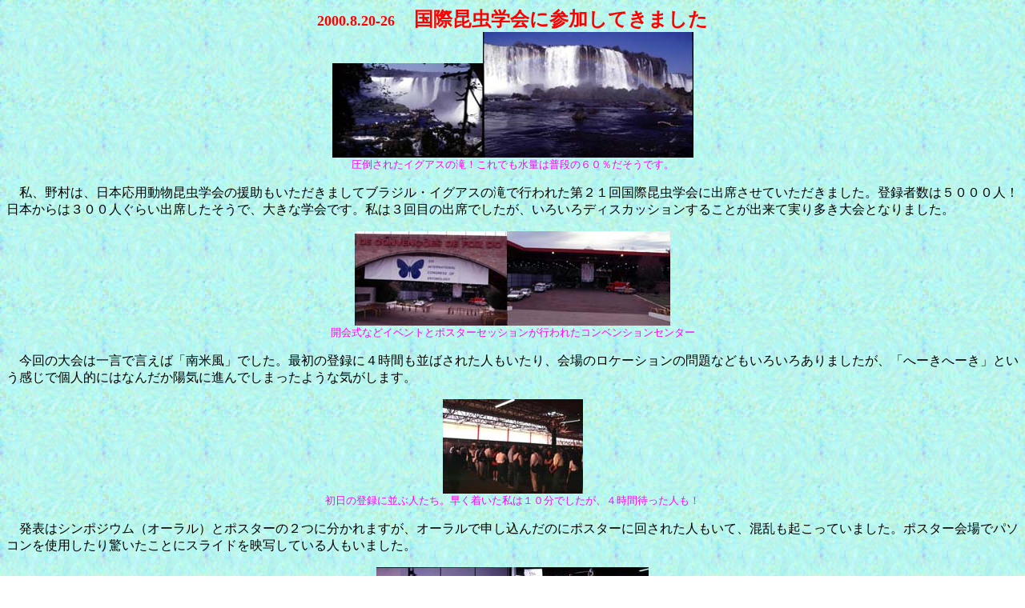

--- FILE ---
content_type: text/html
request_url: http://insects-of-tojo.com/ice2000/ice2000.html
body_size: 2144
content:
<!DOCTYPE HTML PUBLIC "-//W3C//DTD HTML 4.0 Transitional//EN">
<HTML>  
<HEAD>
  <META NAME="GENERATOR" CONTENT="Adobe PageMill 3.0J Mac">
<META http-equiv="Content-Type" content="text/html; charset=Shift_JIS">
<TITLE>2000国際昆虫学会</TITLE>
</HEAD>
<BODY BACKGROUND="BK210.GIF">



<CENTER><B><FONT COLOR="#ff0000" SIZE="+1">2000.8.20-26</FONT><FONT
 COLOR="#ff0000" SIZE="+2">　国際昆虫学会に参加してきました</FONT></B></CENTER>

<CENTER><FONT COLOR="#ff00ff" SIZE="-1"><IMG SRC="igu02.jpg"
WIDTH="188" HEIGHT="118" NATURALSIZEFLAG="0" ALIGN="BOTTOM" BORDER="0"><IMG 
SRC="lrainbow.jpg" WIDTH="263" HEIGHT="157" ALIGN="BOTTOM" BORDER="0"
NATURALSIZEFLAG="3"><BR>
圧倒されたイグアスの滝！これでも水量は普段の６０％だそうです。</FONT></CENTER>

<P>　私、野村は、日本応用動物昆虫学会の援助もいただきましてブラジル・イグアスの滝で行われた第２１回国際昆虫学会に出席させていただきました。登録者数は５０００人！日本からは３００人ぐらい出席したそうで、大きな学会です。私は３回目の出席でしたが、いろいろディスカッションすることが出来て実り多き大会となりました。</P>

<CENTER><FONT COLOR="#ff00ff" SIZE="-1"><IMG SRC="conv01.jpg"
WIDTH="190" HEIGHT="118" ALIGN="BOTTOM" BORDER="0" NATURALSIZEFLAG="3"><IMG 
SRC="conv02.jpg" WIDTH="204" HEIGHT="118" ALIGN="BOTTOM" BORDER="0"
NATURALSIZEFLAG="3"><BR>
開会式などイベントとポスターセッションが行われたコンベンションセンター</FONT></CENTER>

<P>　今回の大会は一言で言えば「南米風」でした。最初の登録に４時間も並ばされた人もいたり、会場のロケーションの問題などもいろいろありましたが、「へーきへーき」という感じで個人的にはなんだか陽気に進んでしまったような気がします。</P>

<CENTER><FONT COLOR="#ff00ff" SIZE="-1"><IMG SRC="regist.jpg"
WIDTH="175" HEIGHT="118" ALIGN="BOTTOM" BORDER="0" NATURALSIZEFLAG="3"><BR>
初日の登録に並ぶ人たち。早く着いた私は１０分でしたが、４時間待った人も！</FONT></CENTER>

<P>　発表はシンポジウム（オーラル）とポスターの２つに分かれますが、オーラルで申し込んだのにポスターに回された人もいて、混乱も起こっていました。ポスター会場でパソコンを使用したり驚いたことにスライドを映写している人もいました。</P>

<CENTER><FONT COLOR="#ff00ff" SIZE="-1"><IMG SRC="taisei.jpg"
WIDTH="166" HEIGHT="118" ALIGN="BOTTOM" BORDER="0" NATURALSIZEFLAG="3"><IMG 
SRC="todonabe.jpg" WIDTH="174" HEIGHT="118" ALIGN="BOTTOM" BORDER="0"
NATURALSIZEFLAG="3"><BR>
発表形式の例。左：口頭発表する井上大成氏（森林総研）、右：ポスターセッションの渡辺匡彦氏（蚕昆研）</FONT></CENTER>

<P>　今回はポスターの発表日は一人１日（午後）に限られたので、あまり余裕はありませんでした。また、ポスターの張り出しは、アルファベット順でしたので、見たいポスターを探すには講演要旨とプログラム（これも分かりづらい）を駆使した予習が必要で、結局は端から端まで歩き回るしかなく、大変です。会場のすぐ隣ではアルコール類が販売され、農薬会社のブースでもアルコール類が振る舞われているために、しゃべるほうも聞くほうもほろ酔いの人が増えてきます。</P>

<CENTER><FONT COLOR="#ff00ff" SIZE="-1"><IMG SRC="drunkers.jpg"
WIDTH="189" HEIGHT="118" ALIGN="BOTTOM" BORDER="0" NATURALSIZEFLAG="3"><BR>
ポスターを見終わり懇親会</FONT></CENTER>

<P>　私は２４日にポスターで発表しました。今大会ではヤマトクサカゲロウの種内変異を発表しました。クサカゲロウの研究をしている人などと話す機会があり、有意義な時間を持つことが出来ました。</P>

<CENTER><FONT COLOR="#ff00ff" SIZE="-1"><IMG SRC="myposter.jpg"
WIDTH="181" HEIGHT="118" ALIGN="BOTTOM" BORDER="0" NATURALSIZEFLAG="3"><BR>
ポスターの前で記念撮影</FONT></CENTER>

<P>　他の日だったら時間が過ぎても発表は続くのでしたが、この日は公式のバンケットだったために７時過ぎには片づけたのでした。しかし会場へ行くバスは待てど暮らせど無くて、やはり南米的でございました。</P>

<P>　学会の写真は大して無いですが、イグアスの滝などの写真をお見せしましょう。興味ある方は<B><A href="iguasufall.html">こちら</A></B>をクリックしてください。</P>

<CENTER>
  <A href="https://www.h.chiba-u.ac.jp/lab/insect"><B>「千葉大学園芸学部応用昆虫学研究室」</B></A><B>　　<A href="https://www.insects-of-tojo.com/">「戸定の昆虫」</A>に戻る</B>
</CENTER>

</BODY>
</HTML>
